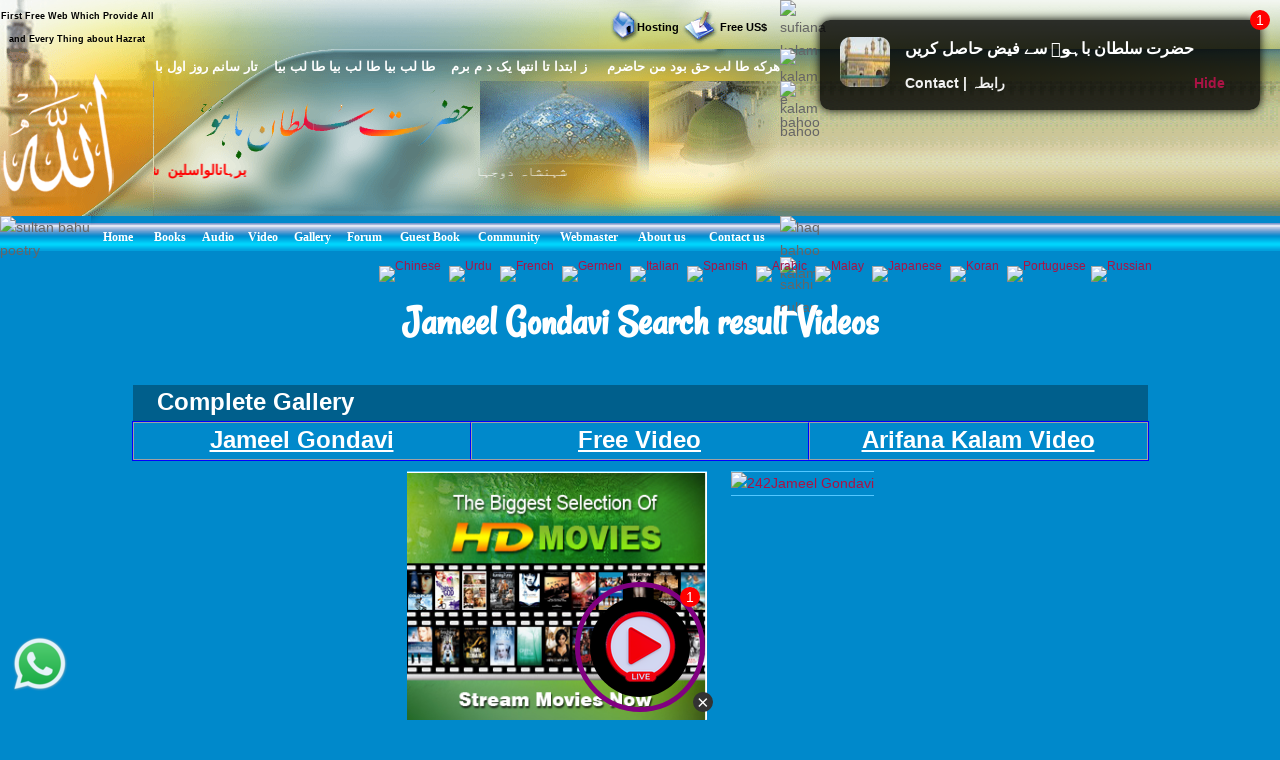

--- FILE ---
content_type: text/html; charset=UTF-8
request_url: https://video.hazratsultanbahu.com/video/all-naat-sharif-naat-khawan/jameel-gondavi/242/0/
body_size: 11557
content:
<!DOCTYPE html>
<html lang="en">

<!--[if lt IE 7]><html class="no-js lt-ie9 lt-ie8 lt-ie7"><![endif]-->
<!--[if IE 7]><html class="no-js lt-ie9 lt-ie8"><![endif]-->
<!--[if IE 8]><html class="no-js lt-ie9"><![endif]-->
<!--[if gt IE 8]><html lang="en-US" class="no-js"><![endif]-->

<!-- head -->
<head> 

<meta http-equiv="Content-Type" content="text/html; charset=UTF-8">
    
	<!--[if IE]>
    <meta http-equiv="X-UA-Compatible" content="IE=edge,chrome=1"/>
    <![endif]-->
	<title>Jameel Gondavi</title>
<meta name="description" content="Jameel Gondavi"/>
<meta name="keywords" content="Jameel Gondavi, Jameel Gondavi video, Jameel Gondavi Videos all naat sharif, Jameel Gondavi naat khawan, free video downloader, all naat sharif, naat sharif, free video, live videos, Jameel Gondavi free video, Jameel Gondavi live videos, Jameel Gondavi free video downloader, Jameel Gondavi free videos, Jameel Gondavi videos, video, videos, Jameel Gondavi lyrics 0"/>

<meta property="og:title" content="Jameel Gondavi"/>
<meta property="og:site_name" content="Jameel Gondavi"/>
<meta property="og:description" content="Jameel Gondavi"/>
<meta property="og:type" content="article"/>
<meta property="og:image" content="//hazratsultanbahu.com/images/sologo.png"/>
<meta property="og:url" content="https://video.hazratsultanbahu.com/video/all-naat-sharif-naat-khawan/jameel-gondavi/242/0/"/>



	
	<meta name="robots" content="max-image-preview:large">
	<meta name="viewport" content="width=device-width, initial-scale=1.0"/>
	<meta name="author" content="hazratsultanbahu.com">
	<meta name="robots" content="index, follow"/>
	<link rel="alternate" type="application/rss+xml" title="RSS" href="https://www.hazratsultanbahu.com/video/rss.php"/>
	<meta name="rating" content="general" />
	<meta name="copyright" content="Copyright &#174; 1993-2026" />
	<meta http-equiv="Expires" content="Sat, 17 Jan 2026 14:54:46 GMT" />
	<meta name="distribution" content="global" />
	<meta name="robots" content="index" />
	<link rel="canonical" href="https://video.hazratsultanbahu.com/video/all-naat-sharif-naat-khawan/jameel-gondavi/242/0/">

    <!-- wp_head -->    
   <link rel='stylesheet' id='clippy-style-css'  href='/tm3/css/style1.css?ver=3.7.1' type='text/css' media='all' />


	<!-- wp_head -->

    <script type="text/javascript">
    /***********************************************
    * Disable Text Selection script- &#169; Dynamic Drive DHTML code library (www.dynamicdrive.com)
    * This notice MUST stay intact for legal use
    * Visit Dynamic Drive at //www.dynamicdrive.com/ for full source code
    ***********************************************/

    function disableSelection(target){
    if (typeof target.onselectstart!="undefined") //IE route
        target.onselectstart=function(){return false}
    else if (typeof target.style.MozUserSelect!="undefined") //Firefox route
        target.style.MozUserSelect="none"
    else //All other route (ie: Opera)
        target.onmousedown=function(){return false}
    target.style.cursor = "default"
    }

    //Sample usages
    //disableSelection(document.body) //Disable text selection on entire body
    //disableSelection(document.getElementById("mydiv")) //Disable text selection on element with id="mydiv"
    </script>

</head>
<!-- head -->

	<body class="withsidebar sidebar-footer home blog">
		<!--[if lt IE 7]>
            <p class="chromeframe">You are using an outdated browser. <a href="#">
			Upgrade your browser today</a> or <a zhref="#">install Google Chrome 
			Frame</a> to better experience this site.</p>
        <![endif]-->

	<!-- #page onunload="" -->
	<div id="page">
		<div class="custom-header">
<div class="desktph">
<a href="#zmenu" style="text-decoration: none"><img border="0" alt="sultan bahu video" src="//www.hazratsultanbahu.com/tm3/mohed.jpg" width="370" height="119"></a>
<p></p>
</div> 

<div class="slidh">
		<div id="table1" class="ts-1">
			<div class="ts-1-1">
				<!-- ImageReady Slices (nth2.psd) -->
				<div id="table2" class="ts-2">
					<div class="ts-2-1">
						<div id="table3" class="ts-3">
							<div class="ts-3-1">
								<p align="center" class="gen-1"><font color="#000000" class="gen-2">First Free Web Which Provide All and Every Thing about Hazrat Sultan Bahu &reg;</font> </p>
							</div>
							<div class="gen-3"></div>
						</div>
					</div>
					<div class="ts-2-2">
						<p align="center" class="gen-1"><b><font color="#000000" class="gen-5"><!-- MONTHLY 467,546 UNIQUE VISITORS AND 26,193,515 HITS --></font></b> </p>
					</div>
					<div class="ts-2-3">
						<div id="table4" class="ts-4">
							<div class="ts-4-1">
								<p align="center" class="gen-1"><b><font color="#000000" class="gen-7"></font></b><span class="gen-8"><br></span></p>
							</div>
							<div class="gen-3"></div>
						</div>
					</div>
					<div class="ts-2-4">
						<div id="table5" class="ts-5">
							<div class="ts-5-1">
								<p align="right" class="gen-1"><a href="/hosting"><b><font class="gen-7" color="#000000">Hosting</font></b></a> </p>
							</div>
							<div class="gen-3"></div>
						</div>
					</div>
					<div class="ts-2-5">
						<div id="table6" class="ts-6">
							<div class="ts-6-1">
								<p align="center" class="gen-1"><b><span class="gen-7">&nbsp;&nbsp;&nbsp;&nbsp;&nbsp;&nbsp;&nbsp;&nbsp; <a href="/gfrus"><font color="#000000">Free US$</font></a></span></b> </p>
							</div>
							<div class="gen-3"></div>
						</div>
					</div>
					<div class="ts-2-6">
						<div id="table7" class="ts-7">
							<div class="ts-7-1">

			<img border="0" align="left" alt="sultan bahoo" src="//www.hazratsultanbahu.com/images/5allah.png">

			</div>
							<div class="gen-3"></div>
						</div>
					</div>
					<div class="ts-2-7">
						<div id="table8" class="ts-8">
							<div class="ts-8-1">
								<p align="right" class="gen-1"><font color="#ffffff" class="gen-19">&#1607;&#1585;&#1705;&#1607; &#1591;&#1575; &#1604;&#1576; &#1581;&#1602; &#1576;&#1608;&#1583; &#1605;&#1606; &#1581;&#1575;&#1590;&#1585;&#1605;&nbsp;&nbsp;&nbsp; &nbsp;&#1586; &#1575;&#1576;&#1578;&#1583;&#1575; &#1578;&#1575; &#1575;&#1606;&#1578;&#1607;&#1575; &#1610;&#1705; &#1583; &#1605; &#1576;&#1585;&#1605;&nbsp;&nbsp;&nbsp; &#1591;&#1575; &#1604;&#1576; &#1576;&#1610;&#1575; &#1591;&#1575; &#1604;&#1576; &#1576;&#1610;&#1575; &#1591;&#1575; &#1604;&#1576; &#1576;&#1610;&#1575;&nbsp;&nbsp;&nbsp; &#1578;&#1575;&#1585; &#1587;&#1575;&#1606;&#1605; &#1585;&#1608;&#1586; &#1575;&#1608;&#1604; &#1576;&#1575; &#1582;&#1583;&#1575;</font> </p>
							</div>
							<div class="gen-3"></div>
						</div>
					</div>
					<div class="ts-2-8">
						<div id="table9" class="ts-9">
							<div class="ts-2-8"><img alt="hazrat sultan bahu books" src="//www.hazratsultanbahu.com/imagestm2/nth2_08.gif" width="1" height="135"></div>
							<div class="gen-3"></div>
						</div>
					</div>
					<div class="ts-2-9">
						<div id="table10" class="ts-10">
							<div class="ts-10-1">
			<img border="0" align="right" alt="abyat e bahoo" src="//www.hazratsultanbahu.com/images/5bahu.png">
			<b><font color="#FF0000"><marquee behavior="scroll" direction="right" scrollamount="2" scrolldelay="10" onmouseover="this.stop()" onmouseout="this.start()" width="95%" height="95%">
&#1576;&#1585;&#1729;&#1575;&#1606;&#1575;&#1604;&#1608;&#1575;&#1587;&#1604;&#1740;&#1606;&nbsp; &#1588;&#1729;&#1576;&#1575;&#1586;&#1604;&#1575; &#1605;&#1705;&#1575;&#1722;&nbsp; &#1587;&#1604;&#1591;&#1575;&#1606; &#1575;&#1604;&#1593;&#1575;&#1585;&#1601;&#1740;&#1606;&nbsp; &#1587;&#1604;&#1591;&#1575;&#1606; &#1575;&#1604;&#1601;&#1602;&#1585; &#1605;&#1585;&#1588;&#1583; 
&#1581;&#1602;&nbsp;&nbsp; &#1587;&#1582;&#1740; &#1587;&#1604;&#1591;&#1575;&#1606;&nbsp;&nbsp; &#1588;&#1729;&#1606;&#1588;&#1575;&#1729;&nbsp;&nbsp; &#1605;&#1585;&#1588;&#1583; &#1606;&#1608;&#1585;&#1575;&#1604;&#1729;&#1583;&#1740;&nbsp;&nbsp; 
&#1581;&#1602; &#1576;&#1575; &#1729;&#1608;&nbsp;&nbsp; &#1602;&#1583;&#1587; &#1587;&#1585;&#1729; &#1575;&#1604;&#1593;&#1586;&#1740;&#1586;
				</marquee></font></b>
</div>
							<div class="gen-3"></div>
						</div>
					</div>
					<div class="ts-2-10">
						<div id="table11" class="ts-11">
							<div class="ts-11-1" align="bottom">
			<img border="0" align="center" alt="abyat e bahu" src="//www.hazratsultanbahu.com/images/5gos.png">
			<font color="#FFFFFF"><marquee behavior="scroll" direction="right" scrollamount="2" scrolldelay="10" onmouseover="this.stop()" onmouseout="this.start()" width="100%" height="100%">
&#1588;&#1729;&#1606;&#1588;&#1575;&#1729; &#1583;&#1608;&#1580;&#1729;&#1575;&#1606;&nbsp; &#1605;&#1581;&#1576;&#1608;&#1576; &#1585;&#1576; &#1575;&#1604;&#1593;&#1575;&#1604;&#1605;&#1740;&#1606;&nbsp; &#1575;&#1581;&#1605;&#1583; &#1605;&#1580;&#1578;&#1576;&#1740;&nbsp; &#1606;&#1608;&#1585;&#1575;&#1604;&#1604;&#1729;&nbsp; &#1605;&#1581;&#1605;&#1583; &#1605;&#1589;&#1591;&#1601;&#1740;&nbsp; &#1589;&#1604;&#1740; &#1575;&#1604;&#1604;&#1729; &#1593;&#1604;&#1740;&#1729; 
&#1608;&#1587;&#1604;&#1605;&nbsp; &#1705;&#1746; &#1606;&#1575;&#1605;
&nbsp;&nbsp;&nbsp;
			&#1587;&#1585;&#1608;&#1585;&#1740; &#1602;&#1575;&#1583;&#1585;&#1740; &#1587;&#1604;&#1587;&#1604;&#1729; &#1605;&#1581;&#1576;&#1608;&#1576; &#1587;&#1576;&#1581;&#1575;&#1606;&#1740; &#1581;&#1590;&#1608;&#1585; &#1594;&#1608;&#1579; &#1575;&#1593;&#1592;&#1605; &#1581;&#1590;&#1585;&#1578; &#1588;&#1740;&#1582; &#1587;&#1740;&#1583; &#1593;&#1576;&#1583;&#1575;&#1604;&#1602;&#1575;&#1583;&#1585; 
			&#1580;&#1740;&#1604;&#1575;&#1606;&#1740; &#1602;&#1583;&#1587; &#1587;&#1585;&#1729; &#1575;&#1604;&#1593;&#1586;&#1740;&#1586; &#1705;&#1575; &#1575;&#1589;&#1604; &#1587;&#1604;&#1587;&#1604;&#1729; &#1591;&#1585;&#1740;&#1602;&#1578; &#1729;&#1746;
				</marquee></font>
		</div>
							<div class="gen-3"></div>
						</div>
					</div>
					<div class="ts-2-11">
						<div id="table12" class="ts-12">
							<div class="ts-2-11"><img alt="sultan bahu poetry" src="//www.hazratsultanbahu.com/imagestm2/nth2_11.gif" width="91" height="41"></div>
							<div class="gen-3"></div>
						</div>
					</div>
					<div class="ts-2-12">
						<div id="table13" class="ts-13">
							<div align="center" class="ts-13-1"><font color="#ffffff" face="Minion Pro Med" class="gen-27"><a href="//www.hazratsultanbahu.com/"><span class="gen-28">Home</span></a></font></div>
							<div align="center" class="ts-13-2"><font color="#ffffff" face="Minion Pro Med" class="gen-27"><a href="//www.hazratsultanbahu.com/page"><span class="gen-28">Books</span></a></font></div>
							<div align="center" class="ts-13-3"><font color="#ffffff" face="Minion Pro Med" class="gen-27"><a href="//www.hazratsultanbahu.com/audio/"><span class="gen-28">Audio</span></a></font> </div>
							<!--<div align="center" alt="" class="ts-13-4"><font color="#ffffff" face="Minion Pro Med" class="gen-27"><a href="//www.hazratsultanbahu.com/video/"><span class="gen-28">Video</span></a></font> </div>-->
							<div align="center" alt="" class="ts-13-4"><font color="#ffffff" face="Minion Pro Med" class="gen-27"><a href="//video.hazratsultanbahu.com/video/srch.php?q=sultan%20bahu&sa=Search"><span class="gen-28">Video</span></a></font> </div>
							<div align="center" alt="" class="ts-13-5"><font color="#ffffff" face="Minion Pro Med" class="gen-27"><a href="//vdmp.hazratsultanbahu.com/pgallery"><span class="gen-28">Gallery</span></a></font> </div>
							<div align="center" alt="" class="ts-13-6"><font color="#ffffff" face="Minion Pro Med" class="gen-27"><a href="//www.hazratsultanbahu.com/forum"><span class="gen-28">Forum</span></a></font></div>
							<div align="center" alt="" class="ts-13-7"><font color="#ffffff" face="Minion Pro Med" class="gen-27"><a href="//hazratsultanbahu.com/agbook"><span class="gen-28">Guest Book</span></a></font> </div>
							<div align="center" alt="" class="ts-13-8"><font color="#ffffff" face="Minion Pro Med" class="gen-27"><a href="//www.hazratsultanbahu.com/community/"><span class="gen-28">Community</span></a></font></div>
							<div align="center" alt="" class="ts-13-9"><font color="#ffffff" face="Minion Pro Med" class="gen-27"><a href="//www.hazratsultanbahu.com/webmaster"><span class="gen-28">Webmaster</span></a></font></div>
							<div align="center" alt="" class="ts-13-10"><font color="#ffffff" face="Minion Pro Med" class="gen-27"><a href="//www.hazratsultanbahu.com/aboutus"><span class="gen-28">About us</span></a></font></div>
							<div align="center" alt="Contact us" class="ts-13-11"><font color="#ffffff" face="Minion Pro Med" class="gen-27"><a href="//www.hazratsultanbahu.com/feedback"><span class="gen-28">Contact us</span></a></font></div>
							<div class="gen-3"></div>
						</div>
					</div>

				</div>
			</div>
			<div class="ts-1-2">
				<div id="table14" class="ts-14">
					<div class="ts-14-1"><img alt="sufiana kalam" src="//www.hazratsultanbahu.com/imagestm2/nth2_05-2.gif" width="100%" height="49"></div>
					<div class="ts-14-2"><img alt="kalam e bahoo" src="//www.hazratsultanbahu.com/imagestm2/nth2_07-2.gif" width="100%" height="32"></div>
					<div class="ts-14-3"><img alt="kalam bahoo" src="//www.hazratsultanbahu.com/imagestm2/nth2_10-2.gif" width="100%" height="135"></div>
					<div class="ts-14-4"><img alt="haq bahoo kalam" src="//www.hazratsultanbahu.com/imagestm2/nth2_22-2.gif" width="100%" height="41"></div>
					<div class="ts-14-5"><img alt="sakhi sultan" src="//www.hazratsultanbahu.com/imagestm2/spacer.gif" width="100%" height="1"></div>
					<div class="gen-3"></div>
				</div>
			</div>
			<div class="gen-3"></div>
</div>  
		</div>	
		
		</div>		
      

		<!-- .main-container -->
		<div class="main-container">			

			<div class="main content-wrapper wrapper clearfix">
<div class="slidh">			
            <div class="locale-options">			
                <div></div>
				<br /><br />
                  			   &nbsp;&nbsp;
                  <a style="display:none;" href="/blackhole/" rel="follow">Do NOT follow this link or you will be banned from the site!</a>
               &nbsp;
                  <a href="//translate.google.com/translate?u=http://video.hazratsultanbahu.com/video/all-naat-sharif-naat-khawan/jameel-gondavi/242/0/&langpair=en%7Czh-TW&hl=EN&ie=UTF-8&oe=UTF-8&prev=%2Flanguage_tools">
                    <img class="top-flag" width="22" height="11" alt="Chinese" title="Chinese" src="//hazratsultanbahu.com/agbook/flags/cn.gif" border="0">
                </a>&nbsp;
                <a href="//translate.google.com/translate?u=http://video.hazratsultanbahu.com/video/all-naat-sharif-naat-khawan/jameel-gondavi/242/0/&langpair=en%7Cur&hl=EN&ie=UTF-8&oe=UTF-8&prev=%2Flanguage_tools">
                    <img class="top-flag" width="22" height="11" alt="Urdu" title="Urdu" src="//hazratsultanbahu.com/agbook/flags/pk.gif" border="0">
                </a>&nbsp;
                <a href="//translate.google.com/translate?u=http://video.hazratsultanbahu.com/video/all-naat-sharif-naat-khawan/jameel-gondavi/242/0/&langpair=en%7Cfr&hl=EN&ie=UTF-8&oe=UTF-8&prev=%2Flanguage_tools">
                    <img class="top-flag" width="22" height="11" alt="French" title="French" src="//hazratsultanbahu.com/agbook/flags/fr.gif" border="0">
                </a>&nbsp;
                <a href="//translate.google.com/translate?u=http://video.hazratsultanbahu.com/video/all-naat-sharif-naat-khawan/jameel-gondavi/242/0/&langpair=en%7Cde&hl=EN&ie=UTF-8&oe=UTF-8&prev=%2Flanguage_tools">
                    <img class="top-flag" width="22" height="11" alt="Germen" title="Germen" src="//hazratsultanbahu.com/agbook/flags/de.gif" border="0">
                </a>&nbsp;
                <a href="//translate.google.com/translate?u=http://video.hazratsultanbahu.com/video/all-naat-sharif-naat-khawan/jameel-gondavi/242/0/&langpair=en%7Cit&hl=EN&ie=UTF-8&oe=UTF-8&prev=%2Flanguage_tools">
                    <img class="top-flag" width="22" height="11" alt="Italian" title="Italian" src="//hazratsultanbahu.com/agbook/flags/it.gif" border="0">
                </a>&nbsp;
                <a href="//translate.google.com/translate?u=http://video.hazratsultanbahu.com/video/all-naat-sharif-naat-khawan/jameel-gondavi/242/0/&langpair=en%7Ces&hl=EN&ie=UTF-8&oe=UTF-8&prev=%2Flanguage_tools">
                    <img class="top-flag" width="22" height="11" alt="Spanish" title="Spanish" src="//hazratsultanbahu.com/agbook/flags/es.gif" border="0">
                </a>&nbsp;
                <a href="//translate.google.com/translate?u=http://video.hazratsultanbahu.com/video/all-naat-sharif-naat-khawan/jameel-gondavi/242/0/&langpair=en%7Car&hl=en&ie=UTF-8&oe=UTF-8&prev=%2Flanguage_tools">
                    <img class="top-flag" width="22" height="11" alt="Arabic" title="Arabic" src="//hazratsultanbahu.com/agbook/flags/sa.gif" border="0">
                </a>&nbsp;
                <a href="//translate.google.com/translate?u=http://video.hazratsultanbahu.com/video/all-naat-sharif-naat-khawan/jameel-gondavi/242/0/&langpair=en%7Cms&hl=en&ie=UTF-8&oe=UTF-8&prev=%2Flanguage_tools">
                    <img class="top-flag" width="22" height="11" alt="Malay" title="Malay" src="//hazratsultanbahu.com/agbook/flags/my.gif" border="0">
                </a>&nbsp;
                <a href="//translate.google.com/translate?u=http://video.hazratsultanbahu.com/video/all-naat-sharif-naat-khawan/jameel-gondavi/242/0/&langpair=en%7Cja&hl=EN&ie=UTF-8&oe=UTF-8&prev=%2Flanguage_tools">
                    <img class="top-flag" width="22" height="11" alt="Japanese" title="Japanese" src="//hazratsultanbahu.com/agbook/flags/jp.gif" border="0">
                </a>&nbsp;
                <a href="//translate.google.com/translate?u=http://video.hazratsultanbahu.com/video/all-naat-sharif-naat-khawan/jameel-gondavi/242/0/&langpair=en%7Cko&hl=EN&ie=UTF-8&oe=UTF-8&prev=%2Flanguage_tools">
                    <img class="top-flag" width="22" height="11" alt="Koran" title="Koran" src="//hazratsultanbahu.com/agbook/flags/kr.gif" border="0">
                </a>&nbsp;
                <a href="//translate.google.com/translate?u=http://video.hazratsultanbahu.com/video/all-naat-sharif-naat-khawan/jameel-gondavi/242/0/&langpair=en%7Cpt&hl=EN&ie=UTF-8&oe=UTF-8&prev=%2Flanguage_tools">
                    <img class="top-flag" width="22" height="11" alt="Portuguese" title="Portuguese" src="//hazratsultanbahu.com/agbook/flags/pt.gif" border="0">
                </a>
                <a href="//translate.google.com/translate?u=http://video.hazratsultanbahu.com/video/all-naat-sharif-naat-khawan/jameel-gondavi/242/0/&langpair=en%7Cru&hl=EN&ie=UTF-8&oe=UTF-8&prev=%2Flanguage_tools">
                    <img class="top-flag" width="22" height="11" alt="Russian" title="Russian" src="//hazratsultanbahu.com/agbook/flags/ru.gif" border="0">
                </a>

            </div>
</div>
		<div class="column-one">		<!--	
			<h1 id="2">Jameel Gondavi Search result Videos </h1>
-->
	 
			<h1 id="1">Jameel Gondavi Search result Videos </h1> 
			
			
<!-- issue box --> 
<div class="top-menu-table dark-blue no-borders">
	<div class="top-menu-row">
		<div class="top-menu-item no-borders g-text-left">
			<span class="text-bold" style="padding-left: 20px;">Complete Gallery</span>
		</div>
	</div>
</div>
<div class="top-menu-table">
	<div class="top-menu-row">
		<div class="top-menu-item">
				<a title="Arabic Video" class="selfft" href="//services.hazratsultanbahu.com/spam-filter-page.php?t=video"><b>Jameel Gondavi</b></a>
		</div>
		<div class="top-menu-item">
				<a title="Free Video" class="selfft" href="//services.hazratsultanbahu.com/spam-filter-page.php?t=video"><b>Free Video</b></a>
		</div>
		<div class="top-menu-item">
				<a title="Arifana Kalam Video" class="selfft" href="//services.hazratsultanbahu.com/spam-filter-page.php?t=video"><b>Arifana Kalam Video</b></a>
		</div>
	</div>
</div>
<!-- end issue box -->
            <div class="contact-ads-wrapper clearfix">
                <div class="contact-ads">

<!--
 <a href="//tracking.affiliatetrading.net/aff_c?offer_id=1001&aff_id=7364&file_id=68548">
<img border="0" src="//media.go2speed.org/brand/files/affiliatetrading/1001/AT_250_250_4.gif" width="300" height="250">
</a> -->

 <a href="//www.hazratsultanbahu.com/downloads/pc.php">
<img alt="242Jameel Gondavi" border="0" src="//www.hazratsultanbahu.com/adver/ads/cpa/pl12.png" width="300" height="250">
</a>               </div>
                <div class="contact-ads">
 <a aria-label="242Jameel Gondavi" href="//www.hazratsultanbahu.com/downloads/pc.php">
<img alt="242Jameel Gondavi" border="0" src="//www.hazratsultanbahu.com/adver/ads/cpa/pl3.gif" width="300" height="250">
</a>                </div>
            </div>
			
<div id="posts" class="clearfix">
	
		<article id="post-27" class="post-27 post type-post status-publish format-standard htry category-category1 tag-image tag-standard clearfix box" role="article">
        <div class="entry-image1">
		</div>
<header>
	<h2 class="post-title g-black">Search Video<br /></h2>
<form action="/video/srch.php" id="cse-search-box">  
    <label for="query">Search:<input type="text" name="q" size="20" /></label>
    <input type="submit" name="sa" value="Search" />
</form><br />
<script type="application/ld+json">
{
    "@context": "https://schema.org",
    "@type": "WebSite",
    "url": "https://video.hazratsultanbahu.com/video/srch.php",
    "potentialAction": {
      "@type": "SearchAction",
      "target": "https://video.hazratsultanbahu.com/video/srch.php?q=&sa=Search",
      "query": ""
    }
}
</script>	<h2 class="post-title">
		<a href='//video.hazratsultanbahu.com//video/auto-play-naat-sharif-live-videos/jameel-gondavi-à¤•à¤¾-à¤²à¤¾à¤œà¤µà¤¾à¤¬-naat-à¤¸à¥à¤¨à¤•à¤°-à¤¦à¤¿à¤²-à¤®à¤šà¤²-à¤œà¤¾à¤¯à¥‡à¤—à¤¾-|-2021-|-jameel-gondavi-naat-|-latest-and-new/jameel-gondavi/online/d/5307/1/search/'>Auto Play All Jameel Gondavi</a>	</h2>
<!-- End Get frist video for all auto play -->
<h2 class="post-title"><a href="//video.hazratsultanbahu.com//video/ltal.php">View Latest in All</a></h2>
<h2 class="post-title"><a href="//video.hazratsultanbahu.com//video/mtal.php">Most Viewed  in All</a></h2>
<h2 class="post-title"><a href="//video.hazratsultanbahu.com//video/ltl-242-0.php">View Latest</a></h2>
<h2 class="post-title"><a href="//video.hazratsultanbahu.com//video/mtl-242-0.php">Most Viewed</a></h2>
<h2 class="post-title"><a href="/naat/">All Naat Sharif</a></h2>
<h2 class="post-title"><a href="//video.hazratsultanbahu.com//video/">All Sultan Bahu</a></h2>
</header>

<div class="entry-content">
	<p>
</p>
	</div>

<div class="meta clearfix">
	<div class="icon icon-"></div>
	<span class="post-date">Videos</span>
	<span class="post-comments">
			<a href="#top" title="Page Top">TOP</a>	</span>
</div>
				</article>




		<article id="post-27" class="post-27 post type-post status-publish format-standard htry category-category1 tag-image tag-standard clearfix box" role="article">
        <div class="entry-image1">
		<a href='/video/play-naat-sharif-live-videos/Jameel-Gondavi-à¤•à¤¾-à¤²à¤¾à¤œà¤µà¤¾à¤¬-Naat-à¤¸à¥à¤¨à¤•à¤°-à¤¦à¤¿à¤²-à¤®à¤šà¤²-à¤œà¤¾à¤¯à¥‡à¤—à¤¾-|-2021-|-Jameel-Gondavi-Naat-|-Latest-and-New/5307/search/'>
		<img loading=" lazy" border="0" title="Jameel Gondavi à¤•à¤¾ à¤²à¤¾à¤œà¤µà¤¾à¤¬ Naat à¤¸à¥à¤¨à¤•à¤° à¤¦à¤¿à¤² à¤®à¤šà¤² à¤œà¤¾à¤¯à¥‡à¤—à¤¾ | 2021 | Jameel Gondavi Naat | Latest and New" alt="Jameel Gondavi à¤•à¤¾ à¤²à¤¾à¤œà¤µà¤¾à¤¬ Naat à¤¸à¥à¤¨à¤•à¤° à¤¦à¤¿à¤² à¤®à¤šà¤² à¤œà¤¾à¤¯à¥‡à¤—à¤¾ | 2021 | Jameel Gondavi Naat | Latest and New" src="https://i.ytimg.com/vi/9JpF6SVbzjM/mqdefault.jpg?sqp=-oaymwEmCMACELQB8quKqQMa8AEB-AHUBoAC4AOKAgwIABABGHIgSyg1MA8=&rs=AOn4CLAuSiBjNMylXmOGb7VlX1y8fJOCyQ" width="133" height="100"> </a>
		</div>
<header>
	<h2 class="post-title"><a href='//video.hazratsultanbahu.com//video/play-naat-sharif-live-videos/Jameel-Gondavi-à¤•à¤¾-à¤²à¤¾à¤œà¤µà¤¾à¤¬-Naat-à¤¸à¥à¤¨à¤•à¤°-à¤¦à¤¿à¤²-à¤®à¤šà¤²-à¤œà¤¾à¤¯à¥‡à¤—à¤¾-|-2021-|-Jameel-Gondavi-Naat-|-Latest-and-New/5307/search/'>Jameel Gondavi à¤•à¤¾ à¤²à¤¾à¤œà¤µà¤¾à¤¬ Naat à¤¸à¥à¤¨à¤•à¤° à¤¦à¤¿à¤² à¤®à¤šà¤² à¤œà¤¾à¤¯à¥‡à¤—à¤¾ | 2021 | Jameel Gondavi Naat | Latest and New</a></h2>
</header>

<div class="entry-content">
	<p>	
Description: <br />Date: 07:14 AM 01st Jun 2022<br />Views: 52133 Posted By: <a href='//video.hazratsultanbahu.com//video/all-naat-sharif-free-video-downloader/sovan/0/'>sovan</a><br />Video No: 5307 <br />Category: 242.<br><b><a href='//video.hazratsultanbahu.com//video/auto-play-naat-sharif-live-videos/Jameel-Gondavi-à¤•à¤¾-à¤²à¤¾à¤œà¤µà¤¾à¤¬-Naat-à¤¸à¥à¤¨à¤•à¤°-à¤¦à¤¿à¤²-à¤®à¤šà¤²-à¤œà¤¾à¤¯à¥‡à¤—à¤¾-|-2021-|-Jameel-Gondavi-Naat-|-Latest-and-New/Jameel-Gondavi/online/d/5307/1/search/'>Play Auto</a></b></p>
	</div>

<div class="meta clearfix">
	<div class="icon icon-"></div>
	<span class="post-date">Videos</span>
	<span class="post-comments">
			<a href="#top" title="Page Top">TOP</a>	</span>
</div>
				</article>
    <script type="application/ld+json">
    {
      "@context": "https://schema.org",
      "@type": "VideoObject",
      "contentURL": "http://video.hazratsultanbahu.com/video/all-naat-sharif-naat-khawan/jameel-gondavi/242/0/",
      "description": "Jameel Gondavi à¤•à¤¾ à¤²à¤¾à¤œà¤µà¤¾à¤¬ Naat à¤¸à¥à¤¨à¤•à¤° à¤¦à¤¿à¤² à¤®à¤šà¤² à¤œà¤¾à¤¯à¥‡à¤—à¤¾ | 2021 | Jameel Gondavi Naat | Latest and New",
      "embedUrl": "https://m.youtube.com/playlist?list=PLdO8S-o3W0uNnZXroYZ-N2oTgSiPiTJvI",
      "interactionStatistic": {
        "@type": "InteractionCounter",
        "interactionType": { "@type": "WatchAction" },
        "userInteractionCount": 52133      },
      "name": "Jameel Gondavi à¤•à¤¾ à¤²à¤¾à¤œà¤µà¤¾à¤¬ Naat à¤¸à¥à¤¨à¤•à¤° à¤¦à¤¿à¤² à¤®à¤šà¤² à¤œà¤¾à¤¯à¥‡à¤—à¤¾ | 2021 | Jameel Gondavi Naat | Latest and New",
      "thumbnailUrl": "https://i.ytimg.com/vi/9JpF6SVbzjM/mqdefault.jpg?sqp=-oaymwEmCMACELQB8quKqQMa8AEB-AHUBoAC4AOKAgwIABABGHIgSyg1MA8=&rs=AOn4CLAuSiBjNMylXmOGb7VlX1y8fJOCyQ",
      "uploadDate": "2022-06-01T07:14:00Z"
    }
    </script> 

		<article id="post-27" class="post-27 post type-post status-publish format-standard htry category-category1 tag-image tag-standard clearfix box" role="article">
        <div class="entry-image1">
		<a href='/video/play-naat-sharif-live-videos/Jamil-gondvi-ka-new-naat-Sharif-2022-à¤œà¤®à¥€à¤²-à¤—à¥‹à¤‚à¤¡à¤µà¥€-à¤¨à¤¾à¤¤-à¤¶à¤°à¥€à¤«/7687/search/'>
		<img loading=" lazy" border="0" title="Jamil gondvi ka new naat Sharif 2022 à¤œà¤®à¥€à¤² à¤—à¥‹à¤‚à¤¡à¤µà¥€ à¤¨à¤¾à¤¤ à¤¶à¤°à¥€à¤«" alt="Jamil gondvi ka new naat Sharif 2022 à¤œà¤®à¥€à¤² à¤—à¥‹à¤‚à¤¡à¤µà¥€ à¤¨à¤¾à¤¤ à¤¶à¤°à¥€à¤«" src="https://i.ytimg.com/vi/LCKqyKaYEU4/mqdefault.jpg" width="133" height="100"> </a>
		</div>
<header>
	<h2 class="post-title"><a href='//video.hazratsultanbahu.com//video/play-naat-sharif-live-videos/Jamil-gondvi-ka-new-naat-Sharif-2022-à¤œà¤®à¥€à¤²-à¤—à¥‹à¤‚à¤¡à¤µà¥€-à¤¨à¤¾à¤¤-à¤¶à¤°à¥€à¤«/7687/search/'>Jamil gondvi ka new naat Sharif 2022 à¤œà¤®à¥€à¤² à¤—à¥‹à¤‚à¤¡à¤µà¥€ à¤¨à¤¾à¤¤ à¤¶à¤°à¥€à¤«</a></h2>
</header>

<div class="entry-content">
	<p>	
Description: <br />Date: 01:52 PM 16th Nov 2022<br />Views: 15139 Posted By: <a href='//video.hazratsultanbahu.com//video/all-naat-sharif-free-video-downloader/sovan/0/'>sovan</a><br />Video No: 7687 <br />Category: 242.<br><b><a href='//video.hazratsultanbahu.com//video/auto-play-naat-sharif-live-videos/Jamil-gondvi-ka-new-naat-Sharif-2022-à¤œà¤®à¥€à¤²-à¤—à¥‹à¤‚à¤¡à¤µà¥€-à¤¨à¤¾à¤¤-à¤¶à¤°à¥€à¤«/Jameel-Gondavi/online/d/7687/2/search/'>Play Auto</a></b></p>
	</div>

<div class="meta clearfix">
	<div class="icon icon-"></div>
	<span class="post-date">Videos</span>
	<span class="post-comments">
			<a href="#top" title="Page Top">TOP</a>	</span>
</div>
				</article>
    <script type="application/ld+json">
    {
      "@context": "https://schema.org",
      "@type": "VideoObject",
      "contentURL": "http://video.hazratsultanbahu.com/video/all-naat-sharif-naat-khawan/jameel-gondavi/242/0/",
      "description": "Jamil gondvi ka new naat Sharif 2022 à¤œà¤®à¥€à¤² à¤—à¥‹à¤‚à¤¡à¤µà¥€ à¤¨à¤¾à¤¤ à¤¶à¤°à¥€à¤«",
      "embedUrl": "https://www.youtube.com/watch?v=LCKqyKaYEU4",
      "interactionStatistic": {
        "@type": "InteractionCounter",
        "interactionType": { "@type": "WatchAction" },
        "userInteractionCount": 15139      },
      "name": "Jamil gondvi ka new naat Sharif 2022 à¤œà¤®à¥€à¤² à¤—à¥‹à¤‚à¤¡à¤µà¥€ à¤¨à¤¾à¤¤ à¤¶à¤°à¥€à¤«",
      "thumbnailUrl": "https://i.ytimg.com/vi/LCKqyKaYEU4/mqdefault.jpg",
      "uploadDate": "2022-11-16T13:52:00Z"
    }
    </script> 		<article id="post-27" class="post-27 post type-post status-publish format-standard htry category-category1 tag-image tag-standard clearfix box" role="article">
				
        <div class="entry-image1">
		</div>
<header>
	<h2 class="post-title g-black">Page
1 	
	</h2> 

<h2 class="post-title">
<a href="/video/all-naat-sharif-naat-khawan/Jameel-Gondavi/242/0/">First</a>&nbsp;&nbsp;&nbsp;&nbsp;</a>&nbsp;<a href="/video/all-naat-sharif-naat-khawan/Jameel-Gondavi/242/0/">Last</a></h2> <br /></header>

<div class="meta clearfix">
	<div class="icon icon-"></div>
	<span class="post-date">Videos</span>
	<span class="post-comments">
			<a href="#top" title="Page Top">TOP</a>	</span>
</div>
				</article>
				
<article id="post-32" class="wide-box post-32 post type-post status-publish format-standard category-category1 clearfix box box_blog full-width" role="article">
<header>
<h2 class="post-title"><a href="//www.hazratsultanbahu.com/video/advo.php">Add Videos</a>&nbsp;&nbsp;
&nbsp;&nbsp;<a href="https://www.hazratsultanbahu.com/video/latest-search-pages.php">Latest Search Pages</a>
&nbsp;&nbsp;<a href='//video.hazratsultanbahu.com//video/all-naat-sharif-free-video-downloader/Jameel-Gondavi/0/'>Jameel Gondavi More Videos</a></h2>
</header>
				</article>


	<div class="contact-ads-wrapper">
		<div class="slider-wrap">
			<div class="top-smooth-slider">
<div align="center">
	<table border="0" cellspacing="0" cellpadding="0" width="100%">
	<tr>
		<td colspan="2" height="1" bgcolor="#AAE3FF">
		</td>
	</tr>
	<tr>
		<td>

        <style>
            .body {
                overflow: hidden;
                font-family: "Inter", sans-serif;
            }

            .notif-temp-2 {
                display: flex;
                flex-direction: row;
                position: fixed;
                margin: auto;
                font-family: "Inter", sans-serif;
                display: flex;
                justify-content: space-between;
                align-items: center;
                border-radius: 10px;
                padding: 0px 20px;
            }

            .right-img-div {
                position: relative;
                display: flex;
                justify-content: center;
                align-items: center;

                border: 3px solid purple;
                padding: 5px;
                border-radius: 50%;
            }

            .right-img-div::after {
                content: "1";
                position: absolute;
                top: 0px;
                right: 0px;
                background-color: red;
                height: 20px;
                width: 20px;
                border-radius: 50%;
                color: white;
                display: flex;
                justify-content: center;
                align-items: center;
            }

            .notif-img {
                border-radius: 50%;
            }

            .notif2-seeMore {
                margin-top: 8px;
                color: white;
                font-size: 14px;
                text-decoration: none;
            }

            .temp2-cross {
                text-decoration: none;
                color: #fff;
                font-size: 20px;
                height: 20px;
                width: 20px;
                border-radius: 50%;
                color: white;
                display: flex;
                justify-content: center;
                align-items: center;
                background: #333;
                right: 12px;
                bottom: 0px;
                position: absolute;
            }
            .pos-5 {
                left: 50%;
                transform: translateX(-50%);
            }
            .pos-6 {
                top: 50%;
                transform: translateY(-50%);
                right: 0;
            }
            .pos-3 {
                bottom: 8px;
            }
            .pos-2 {
                bottom: 8px;
                left: 50%;
                transform: translateX(-50%);
            }
            .pos-1 {
                bottom: 8px;
                right: 0;
            }
            @media (max-width: 768px) {
                .temp2-cross {
                    z-index: 1;
                }


	      	.notif-img {	      	    
	      	    width: 70px;
	      	}
	      	.right-img-div {
	      	    padding: 4px;	      	    
	      	}
	      	.right-img-div::after{
	      		top: -5px;
	      	}


            }
            @media (max-width: 350px) {
                .pos-7, .pos-6, .pos-1 {
                    padding-right: 0;
                }
                .pos-4, .pos-3 {
                    padding-left: 0;
                }
            }
        </style>
        <!-- temp2 -->
        <div class="notif-temp-2 pos-2">
            <div class="cross">
                <a href="//www.haqbahu.com/app/spam-filter-page.php?t=video" onclick="remove("notif-temp-2")" class="temp2-cross"> &times; </a>
            </div>
            <a href="//www.haqbahu.com/app/spam-filter-page.php?t=video">
                <div class="right-img-div">
                    <img class="notif-img" src="//hazratsultanbahu.com/adver/ads/cpa/push/22.png" alt="lorem picsum image" />
                </div>
            </a>
        </div>
        <!-- temp2 -->
 <a aria-label="Jamil-gondvi-ka-new-naat-Sharif-2022-à¤œà¤®à¥€à¤²-à¤—à¥‹à¤‚à¤¡à¤µà¥€-à¤¨à¤¾à¤¤-à¤¶à¤°à¥€à¤«242Jameel Gondavi" target="_top" href="//www.hazratsultanbahu.com/downloads/pc.php">
<img loading="lazy" alt="242Jameel Gondavi" border="0" src="//www.hazratsultanbahu.com/adver/ads/cpa/7/pl717.png" width="100%" height="90">
</a>		</td>
		<td valign="top">

<font size="1" color="#53C7FF">ads</font></td>
	</tr>
	<tr>
		<td colspan="2" height="1" bgcolor="#AAE3FF">
		</td>
	</tr>
	</table>
</div>
                			</div>
            		</div>
	</div>


</div>


			
			</div>			<!-- //posts -->


			<!-- begin #pagination -->
					    <!-- end #pagination -->

			
			
		</div><!-- end #column-one -->


                </div>
                <!-- end #main -->
            </div>
            <!-- end .main-container -->

            <!-- .footer-container -->
            <div class="footer-container clearfix">
                
                <div class="footer-widgets wrapper">
                    <div class="sidebar-footer">
	<!-- Footer Sidebar Widgets Area -->
                        <div id="framework_twitter_widget-2" class="widget_footer widget_framework_twitter_widget">
                            <div class="widget_inner">

            <!-- start twitter widget -->
                            <h3 id="zmenu" class="widget-title">Menu</h3>
                            <ul>
								<li>
								<a class="selfft" href="#top">Top</a>
								</li>
                        		<li>		
                                    <a class="selfft" href="//www.hazratsultanbahu.com/">Home</a>
                                </li>
                        		<li>		
                                    <a class="selfft" href="//www.hazratsultanbahu.com/page">Sultan Bahu Books</a>
                                </li>
                        		<li>		
                                    <a class="selfft" href="//www.hazratsultanbahu.com/audio/">Audio</a>
                                </li>
                        		<li>		
                                    <a class="selfft" href="//www.hazratsultanbahu.com/video/">Sultan Bahoo Video</a>
                                </li>
                        		<li>		
                                    <a class="selfft" href="//vdmp.hazratsultanbahu.com/pgallery">Photo Gallery</a>
                                </li>
                        		<li>		
                                    <a class="selfft" href="//www.hazratsultanbahu.com/forum">Forum</a>
                                </li>
            				</ul>

                        </div>
                    </div>		
                                
                    <div id="recent-posts-3" class="widget_footer widget_recent_entries">
                        <div class="widget_inner">		
                            <h3 class="widget-title">Menu 2</h3>		
                            <ul>
                        		<li>		
                                    <a class="selfft" href="//www.hazratsultanbahu.com/agbook">Guest Book</a>
                                </li>
                        		<li>		
                                    <a class="selfft" href="//www.hazratsultanbahu.com/webmaster">Webmaster</a>
                                </li>
                        		<li>		
                                    <a class="selfft" href="//www.hazratsultanbahu.com/aboutus">About us</a>
                                </li>
                        		<li>		
                                    <a class="selfft" href="//www.hazratsultanbahu.com/feedback">Contact us</a>
                                </li>		
                        		<li>		
                                    <a class="selfft" href="//www.hazratsultanbahu.com/privacypolicy.php">Privacy Policy</a>
                                </li>
                        		<li>		
                                    <a class="selfft" href="//www.hazratsultanbahu.com/complete-menu.php">Complete Menu</a>
                                </li>                                
            				</ul>

						</div>	
                    </div>
                    <div id="categories-3" class="widget_footer widget_categories" >
                        <div class="widget_inner">
				
			                <h3 class="widget-title">Social</h3>
							<ul>
								<li>
								<a class="selfft" href="//web.facebook.com/Sultan-Bahu-1863718337256471/">sultan bahu facebook</a>
								</li>
								<li>
								<a aria-label="Jameel Gondavi" class="selfft" href="//www.google.com/search?q=site%3Awww.hazratsultanbahu.com"><i><b>Jameel Gondavi</b></i></a>
								</li>								
								<li>
								<a aria-label="Jameel Gondavi" class="selfft" href="https://video.hazratsultanbahu.com/video/all-naat-sharif-naat-khawan/jameel-gondavi/242/0/">Jameel Gondavi</a>
								</li> 
							</ul>

                            <h3 class="widget-title">RSS Feed </h3>
                            <ul>
                                <li>
                                    <a class="selfft" href="//www.hazratsultanbahu.com/video/rss.php"><img class="style6" alt="RSS Feed Videos" src="//www.hazratsultanbahu.com/tm3/imgs/rssfa.png" title="RSS Feed Videos"></a>&nbsp;
                                    </a>
                                </li>
                            </ul> 
							
                        </div>
                    </div>

                    <div id="tag_cloud-2" class="widget_footer widget_tag_cloud" >
                        <div class="widget_inner">

                            <h3 class="widget-title">Share</h3>
                            <ul>
                  				<li> 
                                    <a class="selfft" rel="nofollow" target="page" onclick="window.open('','page','toolbar=0,scrollbars=1,location=0,statusbar=0,menubar=0,resizable=0,width=500,height=450,left=50,top=50,titlebar=yes')" href="//www.facebook.com/sharer.php?u=https://www.youtube.com/watch?v=LCKqyKaYEU4">
                                        <img alt="share on facebook" class="style6" title="Share on facebook" src="//www.hazratsultanbahu.com/tm3/imgs/fbk.png"></a>&nbsp;&nbsp;
                                    <a class="selfft" rel="nofollow" target="page" onclick="window.open('','page','toolbar=0,scrollbars=1,location=0,statusbar=0,menubar=0,resizable=0,width=500,height=450,left=50,top=50,titlebar=yes')" href="//twitter.com/?status=https://www.youtube.com/watch?v=LCKqyKaYEU4">
                                        <img alt="share on twitter" class="style6" title="Share on tweeter" src="//www.hazratsultanbahu.com/tm3/imgs/twt.png"></a>&nbsp;&nbsp;
                                    <a class="selfft" rel="nofollow" target="page" onclick="window.open('','page','toolbar=0,scrollbars=1,location=0,statusbar=0,menubar=0,resizable=0,width=500,height=450,left=50,top=50,titlebar=yes')" href="//www.linkedin.com/cws/share?url=https://www.youtube.com/watch?v=LCKqyKaYEU4">
                                        <img alt="share on linkedin" class="style6" title="Share on linkedin" src="//www.hazratsultanbahu.com/tm3/imgs/lnkd.png"></a>&nbsp;&nbsp;
                                    <a onclick="style.behavior='url(#default#homepage)';setHomepage('//www.hazratsultanbahu.com');" href="//www.hazratsultanbahu.com">
                				        <img class="style6"
                                            alt="Make hazratsultanbahu.com Your Homepage! &#1581;&#1590;&#1585;&#1578; &#1587;&#1604;&#1591;&#1575;&#1606; &#1576;&#1575;&#1607;&#1608;&#1748;&#1705;&#1575;&#1605; &#1705;&#1608; &#1575;&#1662;&#1606;&#1575; &#1605;&#1585;&#1705;&#1586;&#1740; &#1589;&#1601;&#1581;&#1729; &#1576;&#1606;&#1575;&#1574;&#1740;&#1722;"
                                            title="Make hazratsultanbahu.com Your Homepage! &#1581;&#1590;&#1585;&#1578; &#1587;&#1604;&#1591;&#1575;&#1606; &#1576;&#1575;&#1607;&#1608;&#1748;&#1705;&#1575;&#1605; &#1705;&#1608; &#1575;&#1662;&#1606;&#1575; &#1605;&#1585;&#1705;&#1586;&#1740; &#1589;&#1601;&#1581;&#1729; &#1576;&#1606;&#1575;&#1574;&#1740;&#1722;"
                                            src="//www.hazratsultanbahu.com/tm3/imgs/mkh.png" border="0">
                                    </a>&nbsp;&nbsp;
                                </li>
                  				<li>
                				<a class="selfft" rel="nofollow" target="page" onclick="window.open('','page','toolbar=0,scrollbars=1,location=0,statusbar=0,menubar=0,resizable=0,width=500,height=450,left=50,top=50,titlebar=yes')" href="//www.hazratsultanbahu.com/recm/form.php">
                				 Send to Friend </a>
								</li>          				
                            </ul>
                            <h3 class="widget-title">Tags</h3>
                            <ul>
                  	<li> 

                				    <div class="selfft">Jameel Gondavi</div>
                                </li>
                            </ul>

                        </div>
                    </div>		<!-- END Footer Sidebar Widgets Area -->

                </div> <!-- Footer Sidebar -->                
            </div>
                
                <footer class="selffe wrapper">
				                  	
                    				<a class="selfft" onclick="window.open('','page','toolbar=0,scrollbars=1,location=0,statusbar=0,menubar=0,resizable=0,width=500,height=450,left=50,top=50,titlebar=yes')" rel="nofollow" target="page" href="//www.facebook.com/pages/Hazrat-Sultan-Bahu-/124716274240324">
                    				<img class="style6" src="//www.hazratsultanbahu.com/tm3/imgs/fbk.png" alt="Find us in facebook" title="Find us in facebook" height="20" width="20"> </a>&nbsp;&nbsp;&nbsp;&nbsp;
									
 									<a class="selfft" onclick="window.open('','page','toolbar=0,scrollbars=1,location=0,statusbar=0,menubar=0,resizable=0,width=500,height=450,left=50,top=50,titlebar=yes')" rel="nofollow" target="page" href="//twitter.com/#%21/ahmadtrco">
                    				<img class="style6" src="//www.hazratsultanbahu.com/tm3/imgs/twt.png" title="Find us in tweeter" alt="Find us in tweeter" height="20" width="20"> </a>&nbsp;&nbsp;&nbsp;&nbsp;
									
                    				<a class="selfft" onclick="window.open('','page','toolbar=0,scrollbars=1,location=0,statusbar=0,menubar=0,resizable=0,width=500,height=450,left=50,top=50,titlebar=yes')" rel="nofollow" target="page" href="//pk.linkedin.com/pub/ali-m/33/b73/860">
                    				<img class="style6" src="//www.hazratsultanbahu.com/tm3/imgs/lnkd.png" title="Find us in linkedin" alt="Find us in linkedin" height="20" width="20"> </a>&nbsp;&nbsp;&nbsp;&nbsp;
								
                    				<a class="selfft" onclick="window.open('','page','toolbar=0,scrollbars=1,location=0,statusbar=0,menubar=0,resizable=0,width=500,height=450,left=50,top=50,titlebar=yes')" rel="nofollow" target="page" href="//www.youtube.com/ahmadtrco">
                    				<img class="style6" src="//www.hazratsultanbahu.com/tm3/imgs/utube.jpg" title="Find us in Youtube" alt="Find us in Youtube" height="20" width="20"> </a>&nbsp;&nbsp;&nbsp;&nbsp;
									
                    				<a class="selfft" onclick="window.open('','page','toolbar=0,scrollbars=1,location=0,statusbar=0,menubar=0,resizable=0,width=500,height=450,left=50,top=50,titlebar=yes')" rel="nofollow" target="page" href="//www.dailymotion.com/haqbahu">
                    				<img class="style6" src="//www.hazratsultanbahu.com/tm3/imgs/dlm.png" title="Find us in dailymotion" alt="Find us in dailymotion" height="20" width="20"> </a>&nbsp;&nbsp;&nbsp;&nbsp;

                    				<a class="selfft" onclick="window.open('','page','toolbar=0,scrollbars=1,location=0,statusbar=0,menubar=0,resizable=0,width=500,height=450,left=50,top=50,titlebar=yes')" rel="nofollow" target="page" href="https://vimeo.com/hazratsultanbahucom">                 				 
                    				<img class="style6" src="//www.hazratsultanbahu.com/tm3/imgs/vimeo.png" title="Find us in vimeo" alt="Find us in vimeo" height="20" width="20"> </a>
				<br />
                    <!-- begin copyright -->
										Copyright &#174; 2026 All Rights Reserved.<br />
										HazratSultanBahu.com is not part of any 
				trust or other network &amp; website, is not part of any other 
				organization or institute and is not belongs to any 
				peer/Murshid, HazratSultanBahu.com dont sell books, literature &amp; 
				CD but free and HazratSultanBahu.com all services are free of 
				charge and no one is allowed and is not authorized to collect 
				money on behalf of HazratSultanBahu.com
										<!-- end copyright -->
                </footer>
            </div>
            <!-- end .footer-container -->
<DIV style="LEFT: -2000px; POSITION: absolute; TOP: 20px" name="jameel-gondavi Videos" ?> Videos">
jameel-gondavi Videos</DIV>
<DIV style="LEFT: -3000px; POSITION: absolute; TOP: 20px" name="jameel-gondavi Videos" ?> Videos">
<STRONG>jameel-gondavi Videos</STRONG></DIV>

<script type="application/ld+json">
{
  "@context": "https://schema.org",
  "@type": "Article",
  "mainEntityOfPage": {
    "@type": "WebPage",
    "@id": "https://video.hazratsultanbahu.com/video/all-naat-sharif-naat-khawan/jameel-gondavi/242/0/"
  },
  "headline": "jameel-gondavi",
  "description": "jameel-gondavi",
  "image": "https://i.ytimg.com/vi/LCKqyKaYEU4/mqdefault.jpg",  
  "author": {
    "@type": "Person",
    "name": "Hazrat Sultan Bahoo",
	"url": "https://video.hazratsultanbahu.com/video/all-naat-sharif-naat-khawan/jameel-gondavi/242/0/"
  },  
  "publisher": {
    "@type": "Organization",
    "name": "www.HazratSultanBahu.com",
    "logo": {
      "@type": "ImageObject",
      "url": "https://www.hazratsultanbahu.com/logo.jpeg"
    }
  },
  "datePublished": "2014-09-25",
  "dateModified": "2026-01-17"
}
</script>



<!-- <div class="wbody"> -->
<button id="whatsapp" title="whatsapp" class="open-button" onclick="openForm()">
  <img
    src="https://www.hazratsultanbahu.com/images/whatsapp-k.png"
    width="60"
    height="60"
	alt="whatsapp"
  />
</button>

<div class="chat-popup" id="myForm">
  <form action="https://wa.me/+923004538321" class="form-container">
    <h2 class="post-title">Chat</h2>
    <label for="msg"><b>Message</b></label>
    <textarea placeholder="Type message.." name="text" required>
With Reference of web page: http://video.hazratsultanbahu.com/video/all-naat-sharif-naat-khawan/jameel-gondavi/242/0/, I am interested in</textarea
    >

    <button type="submit" class="btn">Send</button>
    <button type="button" class="btn cancel" onclick="closeForm()">
      Close
    </button>
  </form>
</div>

<script>
  function openForm() {
    document.getElementById("myForm").style.display = "block";
  }

  function closeForm() {
    document.getElementById("myForm").style.display = "none";
  }
</script>

<!-- <div class="wbody"> -->
<SCRIPT src="/idimage/urchin.js" type=text/javascript>
</SCRIPT>

<SCRIPT type=text/javascript>
_uacct = "UA-211244-1";
urchinTracker();
</SCRIPT>

<!--statcounter-->
<a title="blogger counters" href="//www.statcounter.com/blogger/" target="_blank"><img src="//c.statcounter.com/5254273/0/7b7b31c0/1/" alt="blogger counters" border="0" width="1" height="1"></a>
<!--End statcounter-->

        </div>
        <!-- end #page -->

<script language="Javascript1.2">

message = "Warning: You are not allowed to copy our web any image or page as per copy write act and law!";

function NoRightClick(b) {
   if(((navigator.appName=="Microsoft Internet Explorer")&&(event.button > 1))
   ||((navigator.appName=="Netscape")&&(b.which > 1))){
   alert(message)
   return false;
   }
}
document.onmousedown = NoRightClick;

// -->
</script>


<script type="text/javascript">
disableSelection(document.body) //disable text selection on entire body of page
</script>

<!-- Yandex.Metrika counter -->
<script type="text/javascript" >
   (function(m,e,t,r,i,k,a){m[i]=m[i]||function(){(m[i].a=m[i].a||[]).push(arguments)};
   m[i].l=1*new Date();k=e.createElement(t),a=e.getElementsByTagName(t)[0],k.async=1,k.src=r,a.parentNode.insertBefore(k,a)})
   (window, document, "script", "https://mc.yandex.ru/metrika/tag.js", "ym");

   ym(86923745, "init", {
        clickmap:true,
        trackLinks:true,
        accurateTrackBounce:true,
        webvisor:true,
        ecommerce:"dataLayer"
   });
</script>
<noscript><div><img src="https://mc.yandex.ru/watch/86923745" style="position:absolute; left:-9999px;" alt="search" /></div></noscript>
<!-- /Yandex.Metrika counter -->

<a href="https://www.hazratsultanbahu.com/honeypot-banbot/marriedcase.php" aria-label="river-insurance"><!-- river-insurance --></a>

<a href="https://www.hazratsultanbahu.com/honeypot-banbot/marriedcase.php"><img src="https://www.hazratsultanbahu.com/honeypot-banbot/river-insurance.gif" aria-label="river-insurance" alt="search" height="1" width="1" border="0"></a>

<a href="https://www.hazratsultanbahu.com/honeypot-banbot/marriedcase.php"  aria-label="river-insurance" style="display: none;">river-insurance</a>

<div style="display: none;"><a href="https://www.hazratsultanbahu.com/honeypot-banbot/marriedcase.php"  aria-label="river-insurance">river-insurance</a></div>

<a href="https://www.hazratsultanbahu.com/honeypot-banbot/marriedcase.php" aria-label="river-insurance"></a>

<!-- <a href="https://www.hazratsultanbahu.com/honeypot-banbot/marriedcase.php" aria-label="river-insurance">river-insurance</a> -->

<div style="position: absolute; top: -250px; left: -250px;"><a href="https://www.hazratsultanbahu.com/honeypot-banbot/marriedcase.php" aria-label="river-insurance">river-insurance</a></div>

<a href="https://www.hazratsultanbahu.com/honeypot-banbot/marriedcase.php" aria-label="river-insurance"><span style="display: none;">river-insurance</span></a>

<a href="https://www.hazratsultanbahu.com/honeypot-banbot/marriedcase.php" aria-label="river-insurance"><div style="height: 0px; width: 0px;"></div></a>

  <style> 
    .notif1 {
      background-color: rgba(0, 0, 0, 0.8);
      box-shadow: 0 0 10px black;
      display: flex;
      justify-content: space-between;
      align-items: center;
      border-radius: 10px;
      font-family: "Inter", sans-serif;
      padding: 0px 20px;
      color: white;
    }

    .notif1::after {
      content: "1";
      width: 20px;
      height: 20px;
      background-color: red;
      color: white;
      position: absolute;
      top: 0;
      right: 0;
      border-radius: 50%;
      display: flex;
      align-items: center;
      justify-content: center;
    }

    .notif1 img {
      width: 50px;
      height: 50px;
      border-radius: 10px;
    }

    .notif1 .content {
      padding: 15px;
      width: 100%;
      display: flex;
      flex-direction: column;
	  color: #ffffff;
    }

    .notif1 .title {
      font-size: 16px;
      font-weight: bold;
      /*color: #f1f1f1;*/
      color: #ffffff;
    }

    .notif1 .buttons {
      width: 100%;
      display: flex;
      justify-content: space-between;
      margin-top: 10px;
      color: #b3b3b3;
      font-size: 14px;
    }

    .notif1 .buttons a {
      text-decoration: none;
    }

    .notif1 .buttons a:first-child {
      color: #f1f1f1;
    }

    .notif1 .buttons a:first-child:hover {
      color: #b3b3b3;
    }

    .notif1 .buttons a:last-child:hover {
      color: #f1f1f1;
    }

    .right-img-div {
      position: relative;
      display: flex;
      justify-content: center;
      align-items: center;
      border: 5px solid purple;
      padding: 10px;
      border-radius: 50%;
    }

    @media (min-width: 768px) {
      .notif1 {
        position: fixed;
        top: 20px;
        right: 20px;
	#left: 10px;
        width: 400px;
      }

      .notif1::after {
        z-index: 100;
        top: -10px;
        right: -10px;
      }
    }

    @media (max-width: 575.98px) {
      .notif1 {
        position: fixed;
        top: 12px;
        #right: 6px;
	left: 6px;
        width: 308px;
      }

      .notif1::after {
        z-index: 100;
        top: -10px;
        right: -10px;
      }
    }
  </style>
    <!-- temp1 -->
    <div class="notif1">
      <div>
		<a href="https://www.hazratsultanbahu.com/order-books/spiritual-problems-solution.php" title="&#1581;&#1590;&#1585;&#1578; &#1587;&#1604;&#1591;&#1575;&#1606; &#1576;&#1575;&#1729;&#1608;&#1554; &#1587;&#1746; &#1601;&#1740;&#1590; &#1581;&#1575;&#1589;&#1604; &#1705;&#1585;&#1740;&#1722;"><img alt="&#1581;&#1590;&#1585;&#1578; &#1587;&#1604;&#1591;&#1575;&#1606; &#1576;&#1575;&#1729;&#1608;&#1554; &#1587;&#1746; &#1601;&#1740;&#1590; &#1581;&#1575;&#1589;&#1604; &#1705;&#1585;&#1740;&#1722;" title="&#1581;&#1590;&#1585;&#1578; &#1587;&#1604;&#1591;&#1575;&#1606; &#1576;&#1575;&#1729;&#1608;&#1554; &#1587;&#1746; &#1601;&#1740;&#1590; &#1581;&#1575;&#1589;&#1604; &#1705;&#1585;&#1740;&#1722;" src="https://www.hazratsultanbahu.com/order-books/7.jpg" width="50" height="50" /></a>
      </div> 
      <div class="content">
        <div class="title">
		  
          &#1581;&#1590;&#1585;&#1578; &#1587;&#1604;&#1591;&#1575;&#1606; &#1576;&#1575;&#1729;&#1608;&#1554; &#1587;&#1746; &#1601;&#1740;&#1590; &#1581;&#1575;&#1589;&#1604; &#1705;&#1585;&#1740;&#1722; <a href="https://www.hazratsultanbahu.com/order-books/spiritual-problems-solution.php" title="&#1581;&#1590;&#1585;&#1578; &#1587;&#1604;&#1591;&#1575;&#1606; &#1576;&#1575;&#1729;&#1608;&#1554; &#1587;&#1746; &#1601;&#1740;&#1590; &#1581;&#1575;&#1589;&#1604; &#1705;&#1585;&#1740;&#1722;"></a>
        <div class="buttons">
          <a href="https://www.hazratsultanbahu.com/order-books/spiritual-problems-solution.php" title="&#1581;&#1590;&#1585;&#1578; &#1587;&#1604;&#1591;&#1575;&#1606; &#1576;&#1575;&#1729;&#1608;&#1554; &#1587;&#1746; &#1601;&#1740;&#1590; &#1581;&#1575;&#1589;&#1604; &#1705;&#1585;&#1740;&#1722;">Contact | &#1585;&#1575;&#1576;&#1591;&#1729;</a>
           <a onclick="remove('notif1')">Hide</a>
        </div>
      </div>
    </div>
    <!-- temp1 -->

    <script>
      const myNotifTemplates = ["notif1"];
      // select a random template
      const randomTemplate =
        myNotifTemplates[Math.floor(Math.random() * myNotifTemplates.length)];
      console.log("?? ~ file: index.html:280 ~ randomTemplate", randomTemplate);

      // select the template
      // const notif = document.querySelector(`.${randomTemplate}`);
      // myNotifTemplates.forEach((template) => {
      //   if (template !== randomTemplate) {
      //     document.querySelector(`.${template}`).remove();
      //   }
      // });

      function fadeOut(el, duration) {
        el.style.opacity = 1;

        let start = null;

        function animate(timestamp) {
          if (!start) start = timestamp;
          let progress = timestamp - start;
          el.style.opacity = 1 - Math.min(progress / duration, 1);
          if (progress < duration) {
            requestAnimationFrame(animate);
          }
        }

        requestAnimationFrame(animate);
      }

      let notif = document.querySelector('.notif');

      setTimeout(() => {
        fadeOut(notif, 15000);
      }, 5000);

      setTimeout(() => {
        fadeOut(notif);
      }, 5000);

      function remove(btnClass) {
        const removeBtn = document.querySelector(`.${btnClass}`);
        console.log(
          "?? ~ file: index.html:326 ~ remove ~ removeBtn",
          removeBtn
        );

        removeBtn.addEventListener("click", () => {
          removeBtn.remove();
        });
      }
    </script>


<script defer src="https://static.cloudflareinsights.com/beacon.min.js/vcd15cbe7772f49c399c6a5babf22c1241717689176015" integrity="sha512-ZpsOmlRQV6y907TI0dKBHq9Md29nnaEIPlkf84rnaERnq6zvWvPUqr2ft8M1aS28oN72PdrCzSjY4U6VaAw1EQ==" data-cf-beacon='{"version":"2024.11.0","token":"cd6e4c888de24563b03d6086f832e948","r":1,"server_timing":{"name":{"cfCacheStatus":true,"cfEdge":true,"cfExtPri":true,"cfL4":true,"cfOrigin":true,"cfSpeedBrain":true},"location_startswith":null}}' crossorigin="anonymous"></script>
</body>
</html>
﻿
